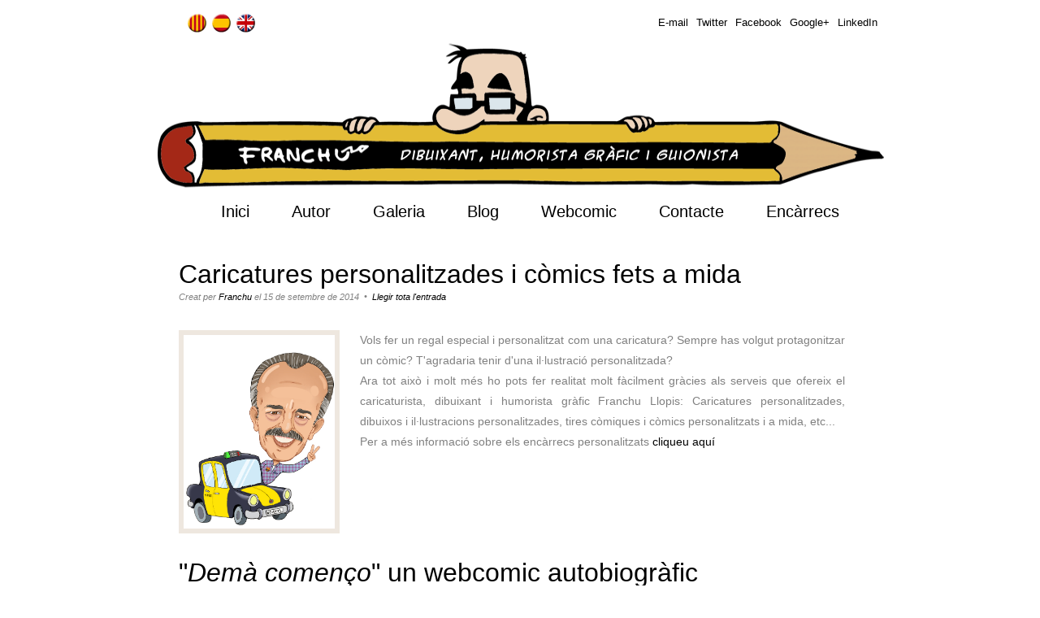

--- FILE ---
content_type: text/html
request_url: http://franchu.com/
body_size: 23007
content:
<!DOCTYPE html PUBLIC "-//W3C//DTD XHTML 1.0 Strict//EN" "http://www.w3.org/TR/xhtml1/DTD/xhtml1-strict.dtd">

<html xmlns="http://www.w3.org/1999/xhtml">
<head>
<link rel="shortcut icon" type="image/png" href="images/favicon.png">
<title>Franchu | Humorista gr&agrave;fic, dibuixant i guionista | Comics i caricatures personalitzades</title>
<meta name="author" content="Franchu Llopis Surralles dibuixant de comics">
<meta name="keywords" content="Franchu, dibuixant, dibujante, cartoonist, humor, humorista grafic, ninotaire, monigotero, comic, tira comica, caricatura, caricature, guionista, il·lustracio, ilustracion, illustration, gargot, monigote, comicaire, cargols, barcelona, catala, catalunya, español, españa, invitacion de boda, aniversario, cumpleaños, cumpleanys, regalo personalizado, regal personalitzat, caricatura personalizada, caricatura personalitzada, logotip," />
<meta name="description" content="P&agrave;gina oficial de Franchu, dibuixant, humorista gr&agrave;fic i guionista de Barcelona. Autor del webcomic Cargols i del blog Comicaire. Comics i caricatures personalitzades" />
<meta name="language" content="ca">
<meta name="revisit-after" content="15 DAYS">
<meta name="robot" content="index, follow">
<meta http-equiv="content-type" content="text/html; charset=utf-8" />


<link href="css/plantilla.css" rel="stylesheet" type="text/css" media="screen" />

	<!-- script del codi de seguiment per a google analytics --><script type="text/javascript"> 

  var _gaq = _gaq || [];
  _gaq.push(['_setAccount', 'UA-19604231-1']);
  _gaq.push(['_trackPageview']);

  (function() {
    var ga = document.createElement('script'); ga.type = 'text/javascript'; ga.async = true;
    ga.src = ('https:' == document.location.protocol ? 'https://ssl' : 'http://www') + '.google-analytics.com/ga.js';
    var s = document.getElementsByTagName('script')[0]; s.parentNode.insertBefore(ga, s);
  })();

</script>

</head>
<body>

<a name="Ancla" id="a"></a>

<div id="wrapper">
</br>
 	<div id="language">
		<ul>	
			<li><a href="index.html"><img src="images/catalan_button.png" width="25" height="25" alt="catal&agrave;" /></a></li>			
			<li><a href="index-es.html"><img src="images/spanish_button.png" width="25" height="25" alt="espa&ntilde;ol"  /></a></li>
			<li><a href="index-en.html"><img src="images/english_button.png" width="25" height="25" alt="english" /></a></li>
		</ul>
	</div>

			<div id="xarxessocials">
				<ul>	
					<li><a href="http://es.linkedin.com/pub/franchu-llopis/1a/677/333" rel="nofollow" target="_blank">LinkedIn</a></li>			
					<li><a href="https://plus.google.com/114864607300960097070/posts" rel="nofollow" target="_blank">Google+</a></li>
					<li><a href="http://www.facebook.com/franchucomics" rel="nofollow" target="_blank">Facebook</a></li>
					<li><a href="https://twitter.com/#!/franchu_llopis" rel="nofollow" target="_blank">Twitter</a></li>
					<li><a href="mailto:info@franchu.com">E-mail</a></li>						
				</ul>	
			</div>
			
	<div id="header-wrapper">
		<img src="images/franchu_head_catala_dibuixant_comic_caricatura_Barcelona.png" width="900" height="190" alt="Franchu | Humorista gr&agrave;fic, dibuixant i guionista" />		
	</div>


	
	<!-- end #header -->
				
	<div id="menu">
		<ul>
			<li><a href="index.html">Inici</a></li>
			<li><a href="autor.html">Autor</a></li>
			<li><a href="">Galeria</a>
				<ul>
			    <li><a href='caricatura_personalizada_comic_a_medida_regalo_especial_felicitacion_invitacion_boda_orla_caricatura_novios_a_mano_aniversario_catala.html'>Caricatures</a></li>			
				<li><a href='comics_tebeos_tira_comica_historieta_vineta_vinyeta_banda_dessinee_comic_book_pagina_comic_catala.html'>C&ograve;mics</a></li>
				<li><a href='humor_grafico_vineta_tira_comica_satira_humor_grafic_vinyeta_ninots_prensa_press_cartoon_catala.html'>Humor gr&agrave;fic</a></li>				
				<li><a href='ilustracions_ilustraciones_illustration_poster_postal_picture_ilustrador_illustrator_catala.html'>Il&middot;lustracions</a></li>
				</ul>
            </li>
			<li><a href="http://comicaire.blogspot.com"rel="nofollow" target="_blank">Blog</a></li>			
			<li><a href="http://comicaire.blogspot.com.es/search/label/cargols" rel="nofollow" target="_blank">Webcomic</a></li>
			<li><a href="contacto.html">Contacte</a></li>
			<li><a href="encarrecs_caricatura_a_medida_pagina_de_comic_invitacion_boda_caricatura_cumpleanos_caricatura_personalizada_catala.html">Enc&agrave;rrecs</a></li>
		</ul>	
	</div>

 </div>

		
	<!-- end #menu -->
	
	<div id="page">
		<div id="page-bgtop">
			<div id="page-bgbtm">
				<div id="content">
				
				
					<div class="post">
						<h2 class="title">Caricatures personalitzades i c&ograve;mics fets a mida</h2>
						<p class="meta">Creat per <a href="autor.html">Franchu</a> el 15 de setembre de 2014
							 &nbsp;&bull;&nbsp; <a href="encarrecs_caricatura_a_medida_pagina_de_comic_invitacion_boda_caricatura_cumpleanos_caricatura_personalizada_catala.html" class="permalink">Llegir tota l'entrada</a></p>
						<div class="entry">
							<p><img src="images/caricatura_personalizada_caricaturas_para_boda_dibujo_para_invitacion_boda_aniversario_regalo_especial_personalizado_caricaturista_dibujante_Barcelona_franchu_llopis_05.jpg" width="186" height="" alt="Caricatures personalitzades, c&ograve;mics fets a mida" title="Caricatures personalitzades, c&ograve;mics fets a mida" rel="nofollow" target="_blank" class="alignleft border" />Vols fer un regal especial i personalitzat com una caricatura? Sempre has volgut protagonitzar un c&ograve;mic? T'agradaria tenir d'una il&middot;lustraci&oacute; personalitzada?</BR>
							Ara tot aix&ograve; i molt m&eacute;s ho pots fer realitat molt f&agrave;cilment gr&agrave;cies als serveis que ofereix el caricaturista, dibuixant i humorista gr&agrave;fic Franchu Llopis: Caricatures personalitzades, dibuixos i il&middot;lustracions personalitzades, tires c&ograve;miques i c&ograve;mics personalitzats i a mida, etc...</BR>		
							Per a m&eacute;s informaci&oacute; sobre els enc&agrave;rrecs personalitzats <a href="encarrecs_caricatura_a_medida_pagina_de_comic_invitacion_boda_caricatura_cumpleanos_caricatura_personalizada_catala.html" >cliqueu aqu&iacute;</a></p>						
						</div>
					</div>
					
					<div class="post">
						<h2 class="title">"<i>Dem&agrave; comen&ccedil;o</i>" un webcomic autobiogr&agrave;fic</h2>
						<p class="meta">Creat per <a href="autor.html">Franchu</a> el 11 de juny de 2014
							 &nbsp;&bull;&nbsp; <a href="http://comicaire.blogspot.com.es/search/label/ma%C3%B1ana%20empiezo"  rel="nofollow" target="_blank" class="permalink">Llegir tota l'entrada</a></p>
						<div class="entry">
							<p><img src="images/franchu_webcomic_comic_manana_empiezo_dema_comenso_online_CAT.jpg" width="186" height="" alt="Webcomic Dem&agrave; comen&ccedil;o by Franchu" title="Webcomic Dem&agrave; comen&ccedil;o by Franchu" rel="nofollow" target="_blank" class="alignleft border" />Estic molt content i orgull&oacute;s de poder-vos de presentar el meu &uacute;ltim projecte de c&ograve;mic "<strong>Dem&agrave; comen&ccedil;o</strong>", un webcomic autobiogr&agrave;fic en el que anir&eacute; il&middot;lustrant les meves viv&egrave;ncies, an&egrave;cdotes i sobretot frikades del dia a dia.</BR>
							L'objectiu principal d'aquest webcomic no es nom&eacute;s arrencar-vos alg&uacute;n somriure o reflexi&oacute; al llegir-lo, que tamb&eacute;, si no sobretot evitar-me haver de pagar la generosa tarifa d'un psicoanalista argent&iacute; que em faci estirar en el seu div&agrave;. </BR>
							Per a poder gaudir d'aquest webcomic heu de <a href="http://comicaire.blogspot.com.es/search/label/ma%C3%B1ana%20empiezo" rel="nofollow" target="_blank" >clicar aqu&iacute;</a></p>						
						</div>
					</div>
				
				
					<div class="post">
						<h2 class="title">Franchu "<i>De cap a Peus</i>"</h2>
						<p class="meta">Creat per <a href="autor.html">Franchu</a> el 13 de maig de 2014
							 &nbsp;&bull;&nbsp; <a href="http://comicaire.blogspot.com.es/2014/05/entrevista-franchu-en-la-revista-sant.html" class="permalink">Llegir tota l'entrada</a></p>
						<div class="entry">
							<p><img src="images/franchu_llopis_sant_andreu_de_cap_a_peus_entrevista.jpg" width="180" height="" alt="Franchu a la revista Sant Andreu de Cap a Peus" title="Franchu a la revista Sant Andreu de Cap a Peus" rel="nofollow" target="_blank" class="alignleft border" /> En el n&uacute;mero d'abril de 2014 de la revista <strong>Sant Andreu de cap a peus</strong> de l'Associaci&ograve; de Ve&iuml;ns i Ve&iuml;nes de Sant Andreu del Palomar de Barcelona hi apareix una entrevista/perfil que li han fet un servidor de vost&egrave;s.</BR>
							Es podria dir que tot hi haver nascut a l'Hospitalet de Llobregat s&oacute;c SantAndreuenc de cap a peus, ja que hi he viscut bona part de la meva vida, i per aix&ograve; em fa tanta il&middot;lusi&oacute; que la revista del barri m'hagi fet aquest reconeixement.</BR>
							Si voleu llegir l'article sencer <a href="http://2.bp.blogspot.com/-1lT7dkJ2svQ/U3JM5jNOpyI/AAAAAAAAD3M/KWA1Ezqy-oM/s1600/entrevista+_franchu_sant_andreu_de_cap_a_peus_2.jpg" rel="nofollow" target="_blank">cliqueu aqu&iacute;</a></p>						
						</div>
					</div>
					
					
					
					<div class="post">
						<h2 class="title">Dimecres cargolers</h2>
						<p class="meta">Creat per <a href="autor.html">Franchu</a> el 29 de gener de 2014
							 &nbsp;&bull;&nbsp; <a href="http://comicaire.blogspot.com.es/search/label/cargols" rel="nofollow" target="_blank" class="permalink">Llegir tota l'entrada</a></p>
						<div class="entry">
							<p><img src="http://1.bp.blogspot.com/-xIWRMIgPH28/UILHAismQuI/AAAAAAAAC6w/ml3MBk1Qz4g/s300/franchu_llopis_surralles_dibujante_barcelona_caricatura-a-medida_webcomic_comic_humor_grafico_tira_comica_cargol_caracol_humor_baboso.jpg" width="140" height="" alt="Caricatures personalitzades, c&ograve;mics fets a mida" title="Caricatures personalitzades, c&ograve;mics fets a mida" rel="nofollow" target="_blank" class="alignleft border" />Des de ja fa un temps que els dimecres han deixat de ser aquell dia soso i descafeinat de la setmana per a convertir-se en els dimecres cargolers gr&agrave;cies al webcomic <strong>Cargols!</strong>, i es que cada dimecres en el <strong>Blog Comicaire</strong> apareix una nova tira c&oacute;mica d'aquests personatges tan petits i bavosos.</BR>
							Per els/les que encara no el coneixeu heu de saber que el webcomic <strong>Cargols</strong> no s&oacute;n hist&ograve;ries lentes ni avorrides com es podria pensar veient els animalons que les protagonitzen, ben al contrari s&oacute;n tires c&ograve;miques plenes d'aventures i rialles amb molta velocitat...</BR>		
							Ja sabeu, cada dimecres una nova tira c&ograve;mica del webcomic cargols <a href="http://comicaire.blogspot.com.es/search/label/cargols" rel="nofollow" target="_blank"  >en aquest enlla&ccedil;</a></p>						
						</div>
					</div>
				

					<div class="post">
						<h2 class="title">Cameo en el c&ograve;mic "<i>Andrea Down: Gelat d'ous ferrats</i>"</h2>
						<p class="meta">Creat per <a href="autor.html">Franchu</a> el 22 de gener de 2014
							 &nbsp;&bull;&nbsp; <a href="http://andreadown.blogspot.com.es/p/gelat-dous-ferrats.html"  rel="nofollow" target="_blank" class="permalink">Llegir tota l'entrada</a></p>
						<div class="entry">
							<p><img src="http://2.bp.blogspot.com/-1uxCZimHFDw/Uqjg_QbqsLI/AAAAAAAACzQ/_BmFd3AM7Y0/s1600/COBERTA_CAT.jpg" width="186" height="" alt="Andrea Down: Gelats d'ous ferrats" title="Andrea Down: Gelats d'ous ferrats" rel="nofollow" target="_blank" class="alignleft border" />Els cargols han fet un petit cameo en forma de tira c&ograve;mica en el primer recopilatori en paper del webcomic <strong>Andrea Down</strong>, un webcomic com els cargols que s'ha pogut publicar gr&agrave;cies a l'&egrave;xit de la campanya de micromecenatge (crowdfunding) amb la que va assolir finançament necessari.</BR>
Aquest c&ograve;mic es titula <strong>Andrea Down: Gelat d'ous ferrats</strong> i té col&middot;laboracions de molts altres autors entre els que destaquen en Manel Fontdevila i en KAP.</BR>
Per a m&eacute;s informaci&oacute; sobre aquest llibre <a href="http://andreadown.blogspot.com.es/p/gelat-dous-ferrats.html" rel="nofollow" target="_blank" >cliqueu aqu&iacute;</a></p>						
						</div>
					</div>
				
				
					<div class="post">
						<h2 class="title">Il&middot;lustraci&oacute; per a la revista "<i>Cap&ccedil;alera</i>"</h2>
						<p class="meta">Creat per <a href="autor.html">Franchu</a> el 24 de setembre de 2013
							 &nbsp;&bull;&nbsp; <a href="http://comicaire.blogspot.com.es/2013/10/capcalera-la-revista-del-collegi-de.html" class="permalink">Llegir tota l'entrada</a></p>
						<div class="entry">
							<p><img src="http://4.bp.blogspot.com/-5C5_4Tp0T5Y/UkoAe938rhI/AAAAAAAADnw/Zl_uU_V-DUI/s1600/Franchu_revista_CAPSALERA_colegi_periodistes_catalunya_press_prensa_premsa_periodisme_filtre_filtro_web.jpg" width="140" height="" alt="Cap&ccedil;alera, la revista del col&middot;legi de periodistes Catalunya" title="Cap&ccedil;alera, la revista del col&middot;legi de periodistes Catalunya" rel="nofollow" target="_blank" class="alignleft border" /> En el n&eacute;mero 161 de la revista <strong>Cap&ccedil;alera, la revista del col&middot;legi de periodistes de Catalunya</strong> apareguda el setembre de 2013 he tingut l'honor de ser l'autor convidat per a fer una il&middot;lustraci&oacute;/vinyeta d'humor gr&agrave;fic que mostr&eacute;s com veig jo el periodisme.</BR>
Si voleu veure en gran aquesta il&middot;lustraci&oacute;/vinyeta d'humor gr&agrave;fic i el n&uacute;mero 161 de la revista <strong>Cap&ccedil;alera</strong> en format digital <a href="http://comicaire.blogspot.com.es/2013/10/capcalera-la-revista-del-collegi-de.html" >cliqueu aqu&iacute;</a></p>						
						</div>
					</div>
				
					
	                <div class="post">
						<h2 class="title">Llibre "<i>FINS ELS BORBONS! 38 dibuixants emPalmats</i>"</h2>
						<p class="meta">Creat per <a href="autor.html">Franchu</a> el 21 de mar&ccedil; de 2013
							 &nbsp;&bull;&nbsp; <a href="fins_els_borbons-38_dibuixants_empalmats_dibuixants_del_webnegre_humor_grafico_comic_angle_editorial.html" class="permalink">Llegir tota l'entrada</a></p>
						<div class="entry">
							<p><img src="http://1.bp.blogspot.com/-fiSvqgKTyC4/UUeyyetkfZI/AAAAAAAADaw/WaHhVKwZfdA/s1600/Fins_als_borbons_angle_editorial_dibuixants_empalmats_dibujante_empalmado_monarquia_elefante_rey_Juan_Carlos.jpg" width="186" height="" alt="FINS ELS BORBONS! 38 dibuixants emPalmats" title="FINS ELS BORBONS! 38 dibuixants emPalmats" rel="nofollow" target="_blank" class="alignleft border" />Un cop m&eacute;s, i ja van tres, els amics d'<strong>Angle Editorial</strong> han tret un nou llibre col·lectiu d'humor gr&agrave;fic amb els companys de <a href="http://www.elwebnegre.com" rel="nofollow" target="_blank">"El Web Negre"</a>. Aquest cop l'objectiu de les puntes dels llapis dels dibuixants ha estat la monarquia espanyola, els borbons, com b&eacute; es pot intuir nom&eacute;s llegint el t&iacute;tol del llibre <strong>FINS ELS BORBONS! 38 dibuixants emPalmats</strong>.</BR>
Per a m&eacute;s informaci&oacute; sobre aquest llibre <a href="fins_els_borbons-38_dibuixants_empalmats_dibuixants_del_webnegre_humor_grafico_comic_angle_editorial.html" >cliqueu aqu&iacute;</a></p>						
						</div>
					</div>
					

					<div class="post">
						<h2 class="title">Llibre "<i>ResCATallats. humor independent contra la crisi</i>"</h2>
						<p class="meta">Creat per <a href="autor.html">Franchu</a> el 28 de novembre de 2012
							 &nbsp;&bull;&nbsp; <a href="rescatallats_humor_independent_contra_la_crisi_dibuixants_del_webnegre_humor_grafico_comic_angle_editorial_rescatallats.html" class="permalink">Llegir tota l'entrada</a></p>
						<div class="entry">
							<p><img src="http://4.bp.blogspot.com/-8pic2830lUU/UKTQiLnlXRI/AAAAAAAAE4k/0ee3Kwvia-k/s1600/ResCATallats.jpg" width="186" height="" alt="ResCATallats. Humor independent contra la crisi" rel="nofollow" target="_blank" class="alignleft border" />Avui s'ha presentat el nou llibre d'<strong>Angle Editorial</strong> que reuneix alguns dels millors dibuixos dels humoristas gr&agrave;fics que participem en <a href="http://www.elwebnegre.com" rel="nofollow" target="_blank">"El Web Negre"</a>, el llibre es titula <strong>ResCATallats. Humor independent contra la crisi</strong>,  i tracta sobre la convulsa actualitat que es viu a Catalunya, amb la crisi, les retallades, el sentiment sobiranista, etc...</BR> 
Si voleu saber m&eacute;s detalls sobre aquest llibre <a href="rescatallats_humor_independent_contra_la_crisi_dibuixants_del_webnegre_humor_grafico_comic_angle_editorial_rescatallats.html" >cliqueu aqu&iacute;</a></p>
						</div>
					</div>
					
					<div class="post">
						<h2 class="title" align="center">Microexposici&oacute; a la Biblioteca Ignasi Igl&eacute;sias - Can Fabra</h2>
						<p class="meta">Creat per <a href="autor.html">Franchu</a> el 6 de setembre de 2012
							 &nbsp;&bull;&nbsp; <a href="images/Cartell_Franchu_microexposicio_biblioteca_Can_Fabra_autor_dibuixant_dibujante_comic_caricatura.jpg" class="permalink" rel="nofollow" target="_blank" alt="Cartell de la microexposició de còmic del dibuixant Franchu Llopis">Llegir tota l'entrada</a></p>
						<div class="entry">
							<p><img src="images/Cartell_Franchu_microexposicio_biblioteca_Can_Fabra_autor_dibuixant_dibujante_comic_caricatura-mini.jpg" width="186" height="" alt="Detall del cartell de la microexposició de còmic del dibuixant Franchu Llopis" class="alignleft border" />Del 9 de setembre al 29 d'octubre de 2012 la <a href="http://w110.bcn.cat/portal/site/Biblioteques?lang=ca_ES" rel="nofollow" target="_blank" alt="Biblioteca Ignasi Iglesias - Can Fabra especialitzada en comic">Biblioteca Ignasi Igl&eacute;sias - Can Fabra</a> del barri de Sant Andreu de Barcelona i especialitzada en c&ograve;mic, acollir&agrave; una microexposici&oacute; d'alguns dels treballs m&eacute;s representatius de la meva obra, entre els que podreu veure alguns originals i esbossos.</p>
							<p>Aquesta microexposici&oacute; estar&agrave; situada en la primera planta de la Biblioteca just al costat de la secci&oacute; de c&ograve;mic. <a href="images/Cartell_Franchu_microexposicio_biblioteca_Can_Fabra_autor_dibuixant_dibujante_comic_caricatura.jpg" class="permalink" rel="nofollow" target="_blank" alt="Cartell de la microexposició de còmic del dibuixant Franchu Llopis">Clica aqu&iacute; per veure el cartell</a>.</p>
						</div>
					</div>					
						
					<div class="post">
						<h2 class="title">El c&ograve;mic dels cargols "Humor bav&oacute;s" ja &eacute;s una realitat</h2>
						<p class="meta">Creat per <a href="autor.html">Franchu</a> el 30 de juny de 2012
							 &nbsp;&bull;&nbsp; <a href="cargols_caracoles_snails_humor_bavos_baboso_comprar_comic_shop_cargoli_tira_comica_webcomic_buy_catala.html" class="permalink" rel="nofollow" target="_blank" alt="Humor Bavós, el cómic dels cargols fet pel dibuixant Franchu Llopis">Llegir tota l'entrada</a></p>
						<div class="entry">
							<p><img src="images/cargols_comic_humor_bavos_portada_franchu_dibuixant_barcelona_caricatura_ninotaire_CAT.jpg" width="186" height="" alt="Humor bavos, el còmic dels cargols ja és una realitat" class="alignleft border" />El c&ograve;mic dels cargols "Humor Bav&oacute;s" ja &eacute;s una realitat. Ha estat possible despr&eacute;s de l'&egrave;xit aconseguit en la campanya de crowdfunding que es va engegar el m&eacute;s de març i en la que 100 persones hi van donar suport amb les seves aportacions.</p>
							<p>Aquest c&ograve;mic &eacute;s una recopilaci&oacute; de les m&eacute;s de 125 tires c&ograve;miques dels cargols publicades en el webcomic <a href="http://comicaire.blogspot.com.es/search/label/cargols" rel="nofollow" target="_blank" alt="Webcomic la tira de cargols del dibuixant i humorista gràfic Franchu Llopis">"la tira de cargols"</a> moltes altres tires in&egrave;dites, col&middot;laboracions de grans dibuixants com Monteys, Malag&oacute;n, Bernal i molts altres, a m&eacute;s d'un pr&ograve;leg fet per en Jaume Capdevila "Kap".</p>
							<p>Podeu con&egrave;ixer molts m&eacute;s detalls d'aquest c&ograve;mic i saber on aconseguir-lo si cliqueu aqu&iacute;: <a href="cargols_caracoles_snails_humor_bavos_baboso_comprar_comic_shop_cargoli_tira_comica_webcomic_buy_catala.html" rel="nofollow" target="_blank" alt="Humor Bavós, el cómic dels cargols fet pel dibuixant Franchu Llopis">La botiga dels cargols</a>.</p>

						</div>
					</div>
                   
                    <div class="post">
						<h2 class="title">Llibre "<i>ENFOTEU-VOS-EN! Humor Indignat.</i>"</h2>
						<p class="meta">Creat per <a href="autor.html">Franchu</a> el 30 de mar&ccedil; de 2012
							 &nbsp;&bull;&nbsp; <a href="enfoteu-vos-en_humor_indignat_45_dibuixants_contra_la_crisi_webnegre_humor_grafico_comic_angle_editorial.html" class="permalink">Llegir tota l'entrada</a></p>
						<div class="entry">
							<p><img src="http://3.bp.blogspot.com/-uqUwB5fDpII/T3T8sUxauUI/AAAAAAAACnM/QLTu-B19Sjo/s1600/Enfoteu-vos-en_Franchu_comic_dibujante.jpg" width="186" height="" alt="ENFOTEU-VOS-EN! Humor indignat" rel="nofollow" target="_blank" class="alignleft border" />Avui s'ha presentat a la "<strong>Central del Raval</strong>" el llibre "<strong><i>ENFOTEU-VOS-EN! Humor indignat. 45 dibuixants contra la crisi</i></strong>", un llibre on 45 ninotaires de diversos mitjans de comunicaci&oacute; catalans ens hem aplegat per fer una cr&ograve;nica den&uacute;ncia de les desigualtats socials del nostre m&oacute;n i del nostre entorn m&eacute;s proper utilitzant tots els recursos humorístics de la vinyeta.</BR>
Amb el llibre no nom&eacute;s passareu una bona estona si no que a m&eacute;s a m&eacute;s al comprar-lo estareu ajudant als projectes que desenvolupa la Fundaci&oacute; Arrels que lluita contra la pobresa i l'exclusi&oacute; social, ja que tots els beneficis d'aquest llibre van destinats a aquesta fi</p>
						</div>
					</div>
                  

				  
					<div style="clear: both;">&nbsp;</div>
					
					<a href="#Ancla" id="a">Puja a l'inici de la p&agrave;gina</a>
				</div>
				<!-- end #content -->
				
				<div style="clear: both;">&nbsp;</div>
			</div>
		</div>
	</div>
	<!-- end #page -->

<div id="footer">
	<p>Les imatges d'aquesta web i tot el seu contingut s&oacute;n &copy; de Francesc Llopis Surrall&eacute;s "FRANCHU" i es troben sota llicencia <a href="http://creativecommons.org/licenses/by-nc-nd/3.0/" rel="nofollow" target="_blank">Creative Commons</a>.</p> 
	<p><a href="mailto:info@franchu.com" alt="Franchu Llopis Surrallés">Contact</a> | <a href="sitemap.html" alt="Mapa de la web franchu.com">Sitemap</a></p>
	</br>
</div>
</div>
<!-- end #footer -->
</body>
</html>


--- FILE ---
content_type: text/css
request_url: http://franchu.com/css/plantilla.css
body_size: 6166
content:
body {
	margin: 0;
	padding: 0;
	/*background: #FFFFFF url(../images/fondo.jpeg) repeat-x;*/
	font-family: Arial, Helvetica, sans-serif;
	font-size: 14px;
	background:#ffffff;	
	color: #808080;
}

h1, h2, h3 {
	margin: 0;
	padding: 0;
	font-family: Arial, cursive;
	font-weight: normal;
	color: #000000;
}

h1 {
	font-size: 2em;
}

h2 {
	font-size: 2.3em;
}

h3 {
	font-size: 1.6em;
}

p, ul, ol {
	margin-top: 0;
	line-height: 180%;
}

ul, ol {
}

a {
	text-decoration: none;
	color: #000000;
}



img.border {
	border: 6px solid #EEE7DF;
}

img.alignleft {
	float: left;
	margin-right: 25px;
}

img.alignright {
	float: right;
}

img.aligncenter {
	margin: 0px auto;
}

#wrapper {
	margin: 0 auto;
	padding: 0;
	
	width:900px;	
}

/* Header */

#ancla {
	font-size: 12px;
	float: right;
	color:#0174DF;
}


#header-wrapper {
	width: 900px;
}

#header {
	width: 900px;
	height: 240px;
	margin: 0 auto;
}

/* Logo */

#logo {
	width: 900px;
	height: 100px;
	margin: 0;
	padding: 0px;
	color: #1A1A1A;
}

#logo h1, #logo p {
	margin: 0;
	padding: 0;
}

#logo h1 {
	margin: 0px;
	padding-top: 100px;
	letter-spacing: 4px;
	font-size: 64px;
	text-align: center;
	color:#0174DF;
}

#sublogo h2 {
	margin: 0px;
	padding-top: 80px;
	letter-spacing: 2px;
	font-size: 32px;
	text-align: center;
	color: #58ACFA;
}

#logo h1 a {
	color: #0174DF;
}

#sublogo h2 a{
	color: #58ACFA;
}

#logo p {
	padding: 0px 0 0 34px;
	font-family: Arial, cursive;
	font-size: 20px;
}

#logo a {
	border: none;
	background: none;
	text-decoration: none;
	text-align: center;
	color: #A4A4A4;
}

#sublogo a {
	border: none;
	background: none;
	text-decoration: none;
	text-align: center;
	color: #58ACFA;
}


/* Menu */

#menu {
	width: 900px;
	height: 35px;
	margin: 0px 0px 0px 60px;
	padding: 5px 0px 0px 0px;
	background: #ffffff;
}

#menu ul {
	margin: 0;
	padding: 0px 0px 0px 0px;
	list-style: none;
	line-height: normal;
}

#menu li {
	float: left;
}

#menu a {
	display: block;
	
	height: 35px;
	margin: 0px;
	padding: 5px 30px 0px 22px;
	text-decoration: none;
	font-family: Arial, cursive;
	font-size: 20px;
	color: #000;
	border: none;
}

#menu ul ul
{
	display:none;
	background:#390;
	width:145px;
	border:1px solid #ffffff;
}

#menu ul ul li
{
	position:relative;
	background: #ffffff;
	text-align:left;
	color:#000000;
	width:190px;
	left:0px;
	font-size:22px;
	margin-right:1px;
}

#menu ul ul li a
{	
	color: #000000;	
}

#menu ul ul li a:hover
{
	color: #848484;

	background: #ffffff;
}

#menu li:hover ul{
	color: #848484;
	display: block;
	position: absolute;
	background: #ffffff;
	margin-top: 0px;
}

#menu a:hover {
	text-decoration: none;

	color: #848484;
}



#menu .current_page_item a {
	background: url(../images/img02.jpg) no-repeat center bottom;
	color: #000000;
}

#xarxessocials {
	float: right;
	width: 440px;
	height: 30px;
	font-size: 13px;
}	

#xarxessocials li {
	float: right;
	padding: 0px 10px 0px 0px;
}

#xarxessocials ul {
	list-style: none;
	border: none;
}
	
#language {
	position: absolute 10px;
	float: left;
	width: 440px;
	height: 30px;
}

#language li {
	float: left;
	padding: 0px 5px 0px 0px;
}

#language ul {
	list-style: none;
	border: none;
}

#imgautor {
	border: 0px #000000;
}

#linklist li{
	color: #808080;
	font-size: 14px;
	}
	
#linklist li a{
	color: #808080;
	font-size: 14px;
	}
	
#xarxescontacte {
	float: left;
	font-size: 14px;
	color: #808080;
}

#xarxescontacte li {
	float: right;
	padding: 0px 47px 0px 0px;
	}

#xarxescontacte ul {
	list-style: none;
	border: none;
}
		
/* Page */

#page {
	width: 900px;
	margin: 0 auto;
	padding: 0;
}

#page-bgtop {
}

#page-bgbtm {
	margin: 0px;
	padding: 10px 30px 0px 30px;
}

/* Content */

#content {
	float: left;
	width: 820px;
	padding: 0px 0px 0px 0px;
}

.post {
	clear: both;
	padding-top: 20px;
	padding-bottom: 10px;
}

.post .title {
	padding-top: 10px;

}

.post .title a {
	color: #1A1A1A;
	border: none;
}

.post .meta {
	padding-bottom: 10px;
	text-align: left;
	font-family: Arial, Helvetica, sans-serif;
	font-size: 11px;
	font-style: italic;
}

.post .meta a {
}

.post .entry {
	text-align: justify;
	margin-bottom: 25px;
	padding: 10px 0px 0px 0px;
}

.links {
	display: block;
	width: 96px;
	padding: 2px 0px 2px 0px;
	background: #A53602;
	text-align: center;
	text-transform: uppercase;
	font-size: 10px;
	color: #FFFFFF;
}
#gallerytabla {
	display: block;

	
}

#gallerytabla IMG:hover{
border: 1px solid #000000;
}

#mitabla TD{
	padding: 15px;
	image-align: center;
	text-align: center;
}

#mitabla TD IMG{
	border: 2px solid #000000;
	}
	
#mitabla TD IMG:hover{
/*
AQUESTA ETIQUETA SERVEIX PERQUE QUAN PASSI EL RATOL� PER SOBRE DE LA IMATGE AQUESTA ES FACI M�S PETITA �s el ":hover"
 */
width: 140px;
height: 140px;
image-align: center;
border: 2px solid #FF0000;
}

#mitabla2 {
	border: 2px solid #000000;
	}

#mitabla2 TD{
	padding: 5px;
	text-align: center;
	border: 2px solid #000000;
	color: #000000;
}

#mitabla2 TH{
	padding: 5px;
	text-align: center;
	border: 2px solid #000000;
		color: #000000;
}

/* Sidebar */

#sidebar {
	float: right;
	width: 240px;
	padding: 0px 0px 0px 0px;
}

#sidebar ul {
	margin: 0;
	padding: 0;
	list-style: none;
}

#sidebar li {
	margin: 0;
	padding: 0;
}

#sidebar li ul {
	margin: 0px 15px;
	padding-bottom: 30px;
}

#sidebar li li {
	padding-left: 20px;
	line-height: 35px;
	background: url(../images/img01.jpg) no-repeat left 12px;
}

#sidebar li li span {
	display: block;
	margin-top: -20px;
	padding: 0;
	font-size: 11px;
	font-style: italic;
}

#sidebar h2 {
	height: 38px;
	margin-bottom: 20px;
	padding: 12px 0 0 15px;
	border-bottom: 1px solid #D0D0D0;
	letter-spacing: -1px;
	font-size: 24px;
	color: #1A1A1A;
}

#sidebar p {
	margin: 0 0px;
	padding: 0px 20px 20px 20px;
	text-align: justify;
}

#sidebar a {
	border: none;
}

#sidebar a:hover {
	text-decoration: underline;
}

/* Footer */

#footer {
	width: 900px;
	height: 55px;
	margin: 0px auto 2px auto;
	border-top: 1px solid #D0D0D0;
	font-size: 12px;
	font-family: Arial, Helvetica, sans-serif;
}

#footer p {
	margin: 0;
	padding-top: 18px;
	line-height: normal;
	text-align: center;
	color: #676767;
}

#footer a {
	color: #676767;
}
